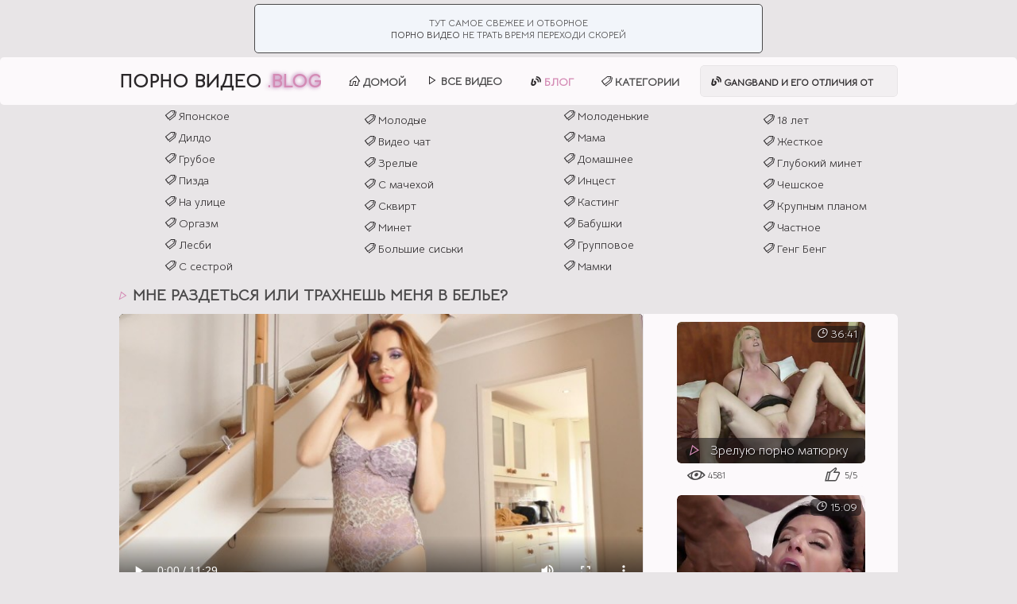

--- FILE ---
content_type: text/html; charset=UTF-8
request_url: https://www.porno-video.blog/video/mne-razdetsya-ili-trahnesh-menya/
body_size: 7272
content:
<!DOCTYPE html>
<html lang="ru">
    
    <head>
        <meta charset="UTF-8">
        <title>Мне раздеться или трахнешь меня в белье? на Порно Видео Блог</title>
        <meta name="description" content="Смотрите порно видео - Мне раздеться или трахнешь меня в белье? онлайн на Порно Видео Блог">
        <link href="/css/styles.css" type="text/css" rel="stylesheet">
        <link href="/css/import.css" type="text/css" rel="stylesheet">
        <meta name="apple-touch-fullscreen" content="YES">
        <meta name="viewport" content="width=device-width, initial-scale=1.0, user-scalable=yes"/>
        <link rel="apple-touch-icon" sizes="180x180" href="/fav/apple-touch-icon.png">
        <link rel="icon" type="image/png" sizes="32x32" href="/fav/favicon-32x32.png">
        <link rel="icon" type="image/png" sizes="16x16" href="/fav/favicon-16x16.png">
        <link rel="manifest" href="/fav/site.webmanifest">
        <link rel="mask-icon" href="/fav/safari-pinned-tab.svg" color="#5bbad5">
        <meta name="msapplication-TileColor" content="#da532c">
        <meta name="theme-color" content="#ffffff">
        <meta name="msapplication-TileColor" content="#da532c">
        <meta name="theme-color" content="#ffffff">
        <link rel="canonical" href="https://www.porno-video.blog/video/mne-razdetsya-ili-trahnesh-menya/" />
    </head>
    
    <body>
        
        <header>
            
   <div class="friend">
        <ul>
            <li>
                <p>Тут самое свежее и отборное<br> <a href="https://uaporn.net" target="_blank">порно видео </a>не трать время переходи скорей</p>
            </li>
        </ul>
    </div>            
            <div class="header-box">
                
                <div class="wrapper-box">
                    
                    <div class="header-menu-button" style="display: block;"><i class="la la-bars"></i></div>
                    <div class="header-menu-close" style="display: none;"><i class="la la-times"></i></div>
                
                    <a class="logo-text" href="/">Порно Видео<span> .Blog</span></a>
    
                    <div class="header-search-button"><i class="la la-blog"></i></div>
                    <div class="header-search-close"><i class="la la-times"></i></div>
                    
                    <nav>
                        
                        <div class="menu-box" style="display: none;">
                            
                            <ul>
                                <li><a href="/"><i class="la la-home"></i> Домой</a></li>
                                <li><a href="/All/"><i class="las la-play"></i> Все Видео</a></li>
                                <li><a href="/blog"><i class="la la-blog"></i> <span>Блог</span></a></li>
                                <li><a href="/categories"><i class="la la-tags"></i> Категории</a>
                                    <details class="menu-details">
                                        <summary class="menu-summary"></summary>
                                            <ul>
                                                
                                                    <li><a href="/japanese/"><i class="la la-tags"></i> Японское</a></li>
                                                
                                                    <li><a href="/toys/"><i class="la la-tags"></i> Дилдо</a></li>
                                                
                                                    <li><a href="/rough-sex/"><i class="la la-tags"></i> Грубое</a></li>
                                                
                                                    <li><a href="/pussy/"><i class="la la-tags"></i> Пизда</a></li>
                                                
                                                    <li><a href="/outdoor/"><i class="la la-tags"></i> На улице</a></li>
                                                
                                                    <li><a href="/orgasm/"><i class="la la-tags"></i> Оргазм</a></li>
                                                
                                                    <li><a href="/lesbian/"><i class="la la-tags"></i> Лесби</a></li>
                                                
                                                    <li><a href="/sister/"><i class="la la-tags"></i> C сестрой</a></li>
                                                
                                                    <li><a href="/teen/"><i class="la la-tags"></i> Молодые</a></li>
                                                
                                                    <li><a href="/webcam/"><i class="la la-tags"></i> Видео чат</a></li>
                                                
                                                    <li><a href="/mature/"><i class="la la-tags"></i> Зрелые</a></li>
                                                
                                                    <li><a href="/stepmom/"><i class="la la-tags"></i> С мачехой</a></li>
                                                
                                                    <li><a href="/squirt/"><i class="la la-tags"></i> Сквирт</a></li>
                                                
                                                    <li><a href="/blowjob/"><i class="la la-tags"></i> Минет</a></li>
                                                
                                                    <li><a href="/big-tits/"><i class="la la-tags"></i> Большие сиськи</a></li>
                                                
                                                    <li><a href="/young/"><i class="la la-tags"></i> Молоденькие</a></li>
                                                
                                                    <li><a href="/mom/"><i class="la la-tags"></i> Мама</a></li>
                                                
                                                    <li><a href="/homemade/"><i class="la la-tags"></i> Домашнее</a></li>
                                                
                                                    <li><a href="/family/"><i class="la la-tags"></i> Инцест</a></li>
                                                
                                                    <li><a href="/casting/"><i class="la la-tags"></i> Кастинг</a></li>
                                                
                                            </ul>    
                                    </details>
                                </li>
                            </ul>
                            
                        </div>
                    
                    </nav>    
                    
                    <div class="search-box">
                        
                        <form method="post">
                            <div class="search-box-text">
                                <a href="/blogs/otlichiya-geng-beng-ot-gruppovuhi/"><i class="la la-blog"></i> GangBand и его отличия от групповухи</a>
                            </div>
                        </form>
                        
                    </div>
                
                </div>
                
            </div>
            
        </header> 

         <section>
             
             <div class ="wrapper-box">    
                    <div class="title-box2">
                        
                        <ul>
                            
                            <li><a href="/japanese/"><i class="la la-tags"></i> Японское</a></li>
                            
                            <li><a href="/toys/"><i class="la la-tags"></i> Дилдо</a></li>
                            
                            <li><a href="/rough-sex/"><i class="la la-tags"></i> Грубое</a></li>
                            
                            <li><a href="/pussy/"><i class="la la-tags"></i> Пизда</a></li>
                            
                            <li><a href="/outdoor/"><i class="la la-tags"></i> На улице</a></li>
                            
                            <li><a href="/orgasm/"><i class="la la-tags"></i> Оргазм</a></li>
                            
                            <li><a href="/lesbian/"><i class="la la-tags"></i> Лесби</a></li>
                            
                            <li><a href="/sister/"><i class="la la-tags"></i> C сестрой</a></li>
                            
                            <li><a href="/teen/"><i class="la la-tags"></i> Молодые</a></li>
                            
                            <li><a href="/webcam/"><i class="la la-tags"></i> Видео чат</a></li>
                            
                            <li><a href="/mature/"><i class="la la-tags"></i> Зрелые</a></li>
                            
                            <li><a href="/stepmom/"><i class="la la-tags"></i> С мачехой</a></li>
                            
                            <li><a href="/squirt/"><i class="la la-tags"></i> Сквирт</a></li>
                            
                            <li><a href="/blowjob/"><i class="la la-tags"></i> Минет</a></li>
                            
                            <li><a href="/big-tits/"><i class="la la-tags"></i> Большие сиськи</a></li>
                            
                            <li><a href="/young/"><i class="la la-tags"></i> Молоденькие</a></li>
                            
                            <li><a href="/mom/"><i class="la la-tags"></i> Мама</a></li>
                            
                            <li><a href="/homemade/"><i class="la la-tags"></i> Домашнее</a></li>
                            
                            <li><a href="/family/"><i class="la la-tags"></i> Инцест</a></li>
                            
                            <li><a href="/casting/"><i class="la la-tags"></i> Кастинг</a></li>
                            
                            <li><a href="/granny/"><i class="la la-tags"></i> Бабушки</a></li>
                            
                            <li><a href="/group/"><i class="la la-tags"></i> Групповое</a></li>
                            
                            <li><a href="/milf/"><i class="la la-tags"></i> Мамки</a></li>
                            
                            <li><a href="/18-year/"><i class="la la-tags"></i> 18 лет</a></li>
                            
                            <li><a href="/hardcore/"><i class="la la-tags"></i> Жесткое</a></li>
                            
                            <li><a href="/deepthroat/"><i class="la la-tags"></i> Глубокий минет</a></li>
                            
                            <li><a href="/czech/"><i class="la la-tags"></i> Чешское</a></li>
                            
                            <li><a href="/close-up/"><i class="la la-tags"></i> Крупным планом</a></li>
                            
                            <li><a href="/amateur/"><i class="la la-tags"></i> Частное</a></li>
                            
                            <li><a href="/gangbang/"><i class="la la-tags"></i> Генг Бенг</a></li>
                            
                         </ul>
                        
                    </div> 
                </div>

             <div class="wrapper-box">    

                <h1><i class="la la-play"></i> Мне раздеться или трахнешь меня в белье?</h1>
                
                    <div class="vid-box">
                        
                        <div class="vid-box-inner">
                    
                            <div class="player-wrapper-box">
                                
                                <div class="player-box">
                                    
                                                                    
                                    <video id="video" style="width: 100%;" controls preload="metadata" poster='https://porn4free.net/imgs/ph5c2d139285ab0.jpg'><source src='https://porn4free.net/video/SAeJDhehRFPJqODltj4C5Q/1768768856/ph5c2d139285ab0.mp4' type='video/mp4'></video>
                                    
                                </div>
                                
                                <div class="player-meta-box">
                                    
                                    <ul class="vid-meta">
                                        <li><span><i class="la la-eye"></i> 10378</span></li>
                                        <li><span><i class="la la-clock"></i> 11:47</span></li>
                                    </ul>
                                    <ul class="vid-rating">
                                        <li><i class="la la-thumbs-up"></i> 7/5</li>
                                    </ul>
                                    
                                    <ul class="vid-links">
                                        <li><span><i class="la la-tags"></i> Категории:</span></li>
                                        
                                            <li><a href="/amateur/"> Частное</a></li>
                                        
                                            <li><a href="/big-tits/"> Большие сиськи</a></li>
                                        
                                            <li><a href="/mature/"> Зрелые</a></li>
                                        
                                            <li><a href="/milf/"> Мамки</a></li>
                                        
                                        <li><a href="/tube/perdos/"> Пердос</a></li>
                                    
                                        <li><span><i class="la la-female"></i> Модели:</span></li>
                                        
                                    </ul>
                    
                                </div>
                                
                                <div id='rating_div'>    
                                    <input class="auto-submit-star" type="radio" name="rating" value="1"  />
                                    <input class="auto-submit-star" type="radio" name="rating" value="2"  />
                                    <input class="auto-submit-star" type="radio" name="rating" value="3"  />
                                    <input class="auto-submit-star" type="radio" name="rating" value="4"  />
                                    <input class="auto-submit-star" type="radio" name="rating" value="5"  />
                                </div>
                                
                                <div class="vid-desc-box">
                                    <details open>
                                        <summary><span>Описание</span></summary> 
                                        <p>Рыжая девушка с нижнем белье боди устроила танец в гостиной у лестницы для своего друга. Танцуя, она мило улыбалась гладила себя и медленно избавлялась от прикрывающей её прелестную фигурку ткани. Обнажившись полностью, она буквально просила трахнуть её поскорее.</p>
                                    </details>        
                                        
                                </div>
                                                
                            </div>
                            
                            <div id="bc_teasers_block_9612" class="bigClickTeasersBlock"></div>

                                
                            <div class="player-bhor-box">
                                    
                                <!--<div class="player-bhor">
                                    <div class="th-vid">
                                        
                                    </div>
                                </div>-->
                                
                                <div class="sideVideo">
                                
                                    <div class="th-inn">
                                        <div class="th-inn-ins">
                                            <a href="/video/matyurku-snoshaet-negr-v-razdolbannye/" target="_self">
                                                <div class="th-inn-prev">
                                                    <img class="lazy" data-original="/pvb/thumbs/14/291-black.jpg" src="/js/lazy.jpg" title="Зрелую порно матюрку сношает негр в раздолбанные дырки" alt="Зрелую порно матюрку сношает негр в раздолбанные дырки">
                                                    <div class="th-inn-title"><p><i class="la la-play"></i> Зрелую порно матюрку сношает негр в раздолбанные дырки</p></div>
                                                </div>
                                            </a>
                                            <ul>
                                                <li><i class="la la-eye"></i> 4581</li>
                                                <li><i class="la la-thumbs-up"></i> 5/5</li>
                                            </ul>
                                            <span class="th-inn-dur"><i class="la la-clock"></i> 36:41</span>
                                        </div>
                                    </div>
                                
                                </div>
                                
                                <div class="sideVideo">
                                
                                    <div class="th-inn">
                                        <div class="th-inn-ins">
                                            <a href="/video/negr-konchil-v-rot-beloy-milf/" target="_self">
                                                <div class="th-inn-prev">
                                                    <img class="lazy" data-original="/pvb/thumbs/14/487--moms.jpg" src="/js/lazy.jpg" title="Негр кончил в рот белой милф после жесткой ебли во все дырки" alt="Негр кончил в рот белой милф после жесткой ебли во все дырки">
                                                    <div class="th-inn-title"><p><i class="la la-play"></i> Негр кончил в рот белой милф после жесткой ебли во все дырки</p></div>
                                                </div>
                                            </a>
                                            <ul>
                                                <li><i class="la la-eye"></i> 10230</li>
                                                <li><i class="la la-thumbs-up"></i> 0/5</li>
                                            </ul>
                                            <span class="th-inn-dur"><i class="la la-clock"></i> 15:09</span>
                                        </div>
                                    </div>
                                
                                </div>
                                
                                <div class="sideVideo">
                                
                                    <div class="th-inn">
                                        <div class="th-inn-ins">
                                            <a href="/video/zrelaya-shlyuha-soblaznila-molodogo/" target="_self">
                                                <div class="th-inn-prev">
                                                    <img class="lazy" data-original="/pvb/thumbs/14/335-over.jpg" src="/js/lazy.jpg" title="Зрелая шлюха соблазнила молодого парня и заставила лизать ей пизду" alt="Зрелая шлюха соблазнила молодого парня и заставила лизать ей пизду">
                                                    <div class="th-inn-title"><p><i class="la la-play"></i> Зрелая шлюха соблазнила молодого парня и заставила лизать ей пизду</p></div>
                                                </div>
                                            </a>
                                            <ul>
                                                <li><i class="la la-eye"></i> 7755</li>
                                                <li><i class="la la-thumbs-up"></i> 4/5</li>
                                            </ul>
                                            <span class="th-inn-dur"><i class="la la-clock"></i> 27:23</span>
                                        </div>
                                    </div>
                                
                                </div>
                                    
                            </div>
                                    
                        </div>
                            
                    </div>

            </div>        

        </section>
            
        <section>
            <div class="wrapper-box">  
            
                <h2>Также смотрят</h2>
                
                <div class="th-ins-box">
                    
                    
                        
                        <div class="th-inn">
                            <div class="th-inn-ins">
                                <a href="/video/super-seksualnaya-brendi-lav/" target="_self">
                                    <div class="th-inn-prev">
                                        <img class="lazy" data-original="/pvb/thumbs/13/226--in.jpg" src="/js/lazy.jpg" title="Супер сексуальная зрелая Брэнди Лав снова в деле" alt="Супер сексуальная зрелая Брэнди Лав снова в деле">
                                        <div class="th-inn-title"><p><i class="la la-play"></i> Супер сексуальная зрелая Брэнди Лав снова в деле</p></div>
                                    </div>
                                </a>
                                <ul>
                                    <li><i class="la la-eye"></i> 13972</li>
                                    <li><i class="la la-thumbs-up"></i> 5/5</li>
                                </ul>
                                <span class="th-inn-dur"><i class="la la-clock"></i> 28:15</span>
                            </div>
                        </div>
                        
                    
                        
                        <div class="th-inn">
                            <div class="th-inn-ins">
                                <a href="/video/mzhm-so-zreloy-milfoy/" target="_self">
                                    <div class="th-inn-prev">
                                        <img class="lazy" data-original="/pvb/thumbs/10/562-double.jpg" src="/js/lazy.jpg" title="МЖМ со зрелой милфой" alt="МЖМ со зрелой милфой">
                                        <div class="th-inn-title"><p><i class="la la-play"></i> МЖМ со зрелой милфой</p></div>
                                    </div>
                                </a>
                                <ul>
                                    <li><i class="la la-eye"></i> 35065</li>
                                    <li><i class="la la-thumbs-up"></i> 0/5</li>
                                </ul>
                                <span class="th-inn-dur"><i class="la la-clock"></i> 41:27</span>
                            </div>
                        </div>
                        
                    
                        
                        <div class="th-inn">
                            <div class="th-inn-ins">
                                <a href="/video/mama-luchshego-drugo-proglotila/" target="_self">
                                    <div class="th-inn-prev">
                                        <img class="lazy" data-original="/pvb/thumbs/12/027-pele-fucks-friends.jpg" src="/js/lazy.jpg" title="Мама лучшего друго проглотила мой член как в порно" alt="Мама лучшего друго проглотила мой член как в порно">
                                        <div class="th-inn-title"><p><i class="la la-play"></i> Мама лучшего друго проглотила мой член как в порно</p></div>
                                    </div>
                                </a>
                                <ul>
                                    <li><i class="la la-eye"></i> 31213</li>
                                    <li><i class="la la-thumbs-up"></i> 3/5</li>
                                </ul>
                                <span class="th-inn-dur"><i class="la la-clock"></i> 49:06</span>
                            </div>
                        </div>
                        
                    
                        
                        <div class="th-inn">
                            <div class="th-inn-ins">
                                <a href="/video/vstrecha-so-staroy-podrugoy-zakonchilas/" target="_self">
                                    <div class="th-inn-prev">
                                        <img class="lazy" data-original="/pvb/thumbs/12/264-addams-room-video.jpg" src="/js/lazy.jpg" title="Встреча со старой подругой закончилась анальным проникновением" alt="Встреча со старой подругой закончилась анальным проникновением">
                                        <div class="th-inn-title"><p><i class="la la-play"></i> Встреча со старой подругой закончилась анальным проникновением</p></div>
                                    </div>
                                </a>
                                <ul>
                                    <li><i class="la la-eye"></i> 28729</li>
                                    <li><i class="la la-thumbs-up"></i> 5/5</li>
                                </ul>
                                <span class="th-inn-dur"><i class="la la-clock"></i> 1:9:00</span>
                            </div>
                        </div>
                        
                    
                        
                        <div class="th-inn">
                            <div class="th-inn-ins">
                                <a href="/video/mamka-skvirtit-ot-tverdogo-chlena/" target="_self">
                                    <div class="th-inn-prev">
                                        <img class="lazy" data-original="/pvb/thumbs/12/162-banks-fucked.jpg" src="/js/lazy.jpg" title="Мамка ловит оргазм и  сквиртит от твердого члена сынка" alt="Мамка ловит оргазм и  сквиртит от твердого члена сынка">
                                        <div class="th-inn-title"><p><i class="la la-play"></i> Мамка ловит оргазм и  сквиртит от твердого члена сынка</p></div>
                                    </div>
                                </a>
                                <ul>
                                    <li><i class="la la-eye"></i> 19954</li>
                                    <li><i class="la la-thumbs-up"></i> 0/5</li>
                                </ul>
                                <span class="th-inn-dur"><i class="la la-clock"></i> 30:07</span>
                            </div>
                        </div>
                        
                    
                        
                        <div class="th-inn">
                            <div class="th-inn-ins">
                                <a href="/video/trahaet-machehu-v-zadnicu-na/" target="_self">
                                    <div class="th-inn-prev">
                                        <img class="lazy" data-original="/pvb/thumbs/12/288-with-cock-her.jpg" src="/js/lazy.jpg" title="Трахает мачеху в задницу на глазах у ее дочери" alt="Трахает мачеху в задницу на глазах у ее дочери">
                                        <div class="th-inn-title"><p><i class="la la-play"></i> Трахает мачеху в задницу на глазах у ее дочери</p></div>
                                    </div>
                                </a>
                                <ul>
                                    <li><i class="la la-eye"></i> 27205</li>
                                    <li><i class="la la-thumbs-up"></i> 5/5</li>
                                </ul>
                                <span class="th-inn-dur"><i class="la la-clock"></i> 28:51</span>
                            </div>
                        </div>
                        
                    
                        
                        <div class="th-inn">
                            <div class="th-inn-ins">
                                <a href="/video/takogo-bolshogo-v-ee-popke-esche/" target="_self">
                                    <div class="th-inn-prev">
                                        <img class="lazy" data-original="/pvb/thumbs/12/437-hammered.jpg" src="/js/lazy.jpg" title="Такого большого в ее попке еще не было" alt="Такого большого в ее попке еще не было">
                                        <div class="th-inn-title"><p><i class="la la-play"></i> Такого большого в ее попке еще не было</p></div>
                                    </div>
                                </a>
                                <ul>
                                    <li><i class="la la-eye"></i> 17158</li>
                                    <li><i class="la la-thumbs-up"></i> 3/5</li>
                                </ul>
                                <span class="th-inn-dur"><i class="la la-clock"></i> 33:13</span>
                            </div>
                        </div>
                        
                    
                        
                        <div class="th-inn">
                            <div class="th-inn-ins">
                                <a href="/video/liza-enn-vsegda-poluchaet-to/" target="_self">
                                    <div class="th-inn-prev">
                                        <img class="lazy" data-original="/pvb/thumbs/13/361-ann-always-wants.jpg" src="/js/lazy.jpg" title="Лиза Энн всегда получает то, что хочет" alt="Лиза Энн всегда получает то, что хочет">
                                        <div class="th-inn-title"><p><i class="la la-play"></i> Лиза Энн всегда получает то, что хочет</p></div>
                                    </div>
                                </a>
                                <ul>
                                    <li><i class="la la-eye"></i> 5592</li>
                                    <li><i class="la la-thumbs-up"></i> 2/5</li>
                                </ul>
                                <span class="th-inn-dur"><i class="la la-clock"></i> 28:52</span>
                            </div>
                        </div>
                        
                    
                        
                        <div class="th-inn">
                            <div class="th-inn-ins">
                                <a href="/video/brendi-lav-verhom-na-chlene-luchshego/" target="_self">
                                    <div class="th-inn-prev">
                                        <img class="lazy" data-original="/pvb/thumbs/13/664-america-milf.jpg" src="/js/lazy.jpg" title="Брэнди Лав верхом на члене лучшего друга" alt="Брэнди Лав верхом на члене лучшего друга">
                                        <div class="th-inn-title"><p><i class="la la-play"></i> Брэнди Лав верхом на члене лучшего друга</p></div>
                                    </div>
                                </a>
                                <ul>
                                    <li><i class="la la-eye"></i> 16244</li>
                                    <li><i class="la la-thumbs-up"></i> 0/5</li>
                                </ul>
                                <span class="th-inn-dur"><i class="la la-clock"></i> 34:52</span>
                            </div>
                        </div>
                        
                    
                        
                        <div class="th-inn">
                            <div class="th-inn-ins">
                                <a href="/video/seksvayf-skvirtit-pervyy-raz/" target="_self">
                                    <div class="th-inn-prev">
                                        <img class="lazy" data-original="/pvb/thumbs/12/789-hotwife-gets-and.jpg" src="/js/lazy.jpg" title="Сексвайф оргазм и сквирт первый раз" alt="Сексвайф оргазм и сквирт первый раз">
                                        <div class="th-inn-title"><p><i class="la la-play"></i> Сексвайф оргазм и сквирт первый раз</p></div>
                                    </div>
                                </a>
                                <ul>
                                    <li><i class="la la-eye"></i> 9278</li>
                                    <li><i class="la la-thumbs-up"></i> 4/5</li>
                                </ul>
                                <span class="th-inn-dur"><i class="la la-clock"></i> 37:02</span>
                            </div>
                        </div>
                        
                    
                        
                        <div class="th-inn">
                            <div class="th-inn-ins">
                                <a href="/video/pomog-spravitsya-s-seksualnym/" target="_self">
                                    <div class="th-inn-prev">
                                        <img class="lazy" data-original="/pvb/thumbs/13/754-sarah-in-lingerie.jpg" src="/js/lazy.jpg" title="Помог справиться с сексуальным возбуждением шикарной блонде" alt="Помог справиться с сексуальным возбуждением шикарной блонде">
                                        <div class="th-inn-title"><p><i class="la la-play"></i> Помог справиться с сексуальным возбуждением шикарной блонде</p></div>
                                    </div>
                                </a>
                                <ul>
                                    <li><i class="la la-eye"></i> 6912</li>
                                    <li><i class="la la-thumbs-up"></i> 0/5</li>
                                </ul>
                                <span class="th-inn-dur"><i class="la la-clock"></i> 39:04</span>
                            </div>
                        </div>
                        
                    
                        
                        <div class="th-inn">
                            <div class="th-inn-ins">
                                <a href="/video/zrelaya-milf-skvitrit-sebe-v/" target="_self">
                                    <div class="th-inn-prev">
                                        <img class="lazy" data-original="/pvb/thumbs/12/944-ashley-adams-blowjob.jpg" src="/js/lazy.jpg" title="Зрелая милф сквитрит себе в рот" alt="Зрелая милф сквитрит себе в рот">
                                        <div class="th-inn-title"><p><i class="la la-play"></i> Зрелая милф сквитрит себе в рот</p></div>
                                    </div>
                                </a>
                                <ul>
                                    <li><i class="la la-eye"></i> 8850</li>
                                    <li><i class="la la-thumbs-up"></i> 4/5</li>
                                </ul>
                                <span class="th-inn-dur"><i class="la la-clock"></i> 32:04</span>
                            </div>
                        </div>
                        
                    
                        
                        <div class="th-inn">
                            <div class="th-inn-ins">
                                <a href="/video/elitnaya-shlyuha-ispolnyaet-zhelaniya/" target="_self">
                                    <div class="th-inn-prev">
                                        <img class="lazy" data-original="/pvb/thumbs/13/571-cock.jpg" src="/js/lazy.jpg" title="Элитная шлюха исполняет желания заказчика" alt="Элитная шлюха исполняет желания заказчика">
                                        <div class="th-inn-title"><p><i class="la la-play"></i> Элитная шлюха исполняет желания заказчика</p></div>
                                    </div>
                                </a>
                                <ul>
                                    <li><i class="la la-eye"></i> 2608</li>
                                    <li><i class="la la-thumbs-up"></i> 0/5</li>
                                </ul>
                                <span class="th-inn-dur"><i class="la la-clock"></i> 21:26</span>
                            </div>
                        </div>
                        
                    
                        
                        <div class="th-inn">
                            <div class="th-inn-ins">
                                <a href="/video/analnaya-penetraciya-v-zreluyu/" target="_self">
                                    <div class="th-inn-prev">
                                        <img class="lazy" data-original="/pvb/thumbs/12/522-lisa-ann.jpg" src="/js/lazy.jpg" title="Анальная порно пенетрация в зрелую сексвайф" alt="Анальная порно пенетрация в зрелую сексвайф">
                                        <div class="th-inn-title"><p><i class="la la-play"></i> Анальная порно пенетрация в зрелую сексвайф</p></div>
                                    </div>
                                </a>
                                <ul>
                                    <li><i class="la la-eye"></i> 8790</li>
                                    <li><i class="la la-thumbs-up"></i> 4/5</li>
                                </ul>
                                <span class="th-inn-dur"><i class="la la-clock"></i> 56:59</span>
                            </div>
                        </div>
                        
                    
                        
                        <div class="th-inn">
                            <div class="th-inn-ins">
                                <a href="/video/macheha-pomogla-uspokoit-erekciyu/" target="_self">
                                    <div class="th-inn-prev">
                                        <img class="lazy" data-original="/pvb/thumbs/13/613-helps-with-my.jpg" src="/js/lazy.jpg" title="Мачеха помогла успокоить эрекцию" alt="Мачеха помогла успокоить эрекцию">
                                        <div class="th-inn-title"><p><i class="la la-play"></i> Мачеха помогла успокоить эрекцию</p></div>
                                    </div>
                                </a>
                                <ul>
                                    <li><i class="la la-eye"></i> 6250</li>
                                    <li><i class="la la-thumbs-up"></i> 1/5</li>
                                </ul>
                                <span class="th-inn-dur"><i class="la la-clock"></i> 20:52</span>
                            </div>
                        </div>
                        
                        
                    
                </div>
            </div>  
            
             <div class="advTsn">
                
        
            
            </div>

            <div class="wrapper-box">

                <h2>Категории Порно</h2>
                    
                    <div class="list-box">
                        
                        <ul>
                            
                            
                                    
                                <li>
                                    <a href="/18-year/">
                                    <span><i class="la la-tag"></i> 18 лет</span> 
                                    <span class="list-total">61</span></a>
                                </li>
                                
                            
                                    
                                <li>
                                    <a href="/amateur/">
                                    <span><i class="la la-tag"></i> Частное</span> 
                                    <span class="list-total">152</span></a>
                                </li>
                                
                            
                                    
                                <li>
                                    <a href="/anal/">
                                    <span><i class="la la-tag"></i> Анал</span> 
                                    <span class="list-total">222</span></a>
                                </li>
                                
                            
                                    
                                <li>
                                    <a href="/ass/">
                                    <span><i class="la la-tag"></i> Попки</span> 
                                    <span class="list-total">37</span></a>
                                </li>
                                
                            
                                    
                                <li>
                                    <a href="/big-dick/">
                                    <span><i class="la la-tag"></i> Большой член</span> 
                                    <span class="list-total">29</span></a>
                                </li>
                                
                            
                                    
                                <li>
                                    <a href="/big-tits/">
                                    <span><i class="la la-tag"></i> Большие сиськи</span> 
                                    <span class="list-total">1416</span></a>
                                </li>
                                
                            
                                    
                                <li>
                                    <a href="/blowjob/">
                                    <span><i class="la la-tag"></i> Минет</span> 
                                    <span class="list-total">726</span></a>
                                </li>
                                
                            
                                    
                                <li>
                                    <a href="/casting/">
                                    <span><i class="la la-tag"></i> Кастинг</span> 
                                    <span class="list-total">52</span></a>
                                </li>
                                
                            
                                    
                                <li>
                                    <a href="/close-up/">
                                    <span><i class="la la-tag"></i> Крупным планом</span> 
                                    <span class="list-total">26</span></a>
                                </li>
                                
                            
                                    
                                <li>
                                    <a href="/compilation/">
                                    <span><i class="la la-tag"></i> Подборки</span> 
                                    <span class="list-total">33</span></a>
                                </li>
                                
                            
                            
                            
                                    
                                <li>
                                    <a href="/tube/dojki/">
                                    <span><i class="la la-tag"></i> Дойки</span> 
                                    <span class="list-total">171</span></a>
                                </li>
                                
                            
                                    
                                <li>
                                    <a href="/tube/ebalka/">
                                    <span><i class="la la-tag"></i> Ебалка</span> 
                                    <span class="list-total">145</span></a>
                                </li>
                                
                            
                                    
                                <li>
                                    <a href="/tube/megaporno/">
                                    <span><i class="la la-tag"></i> Мега Порно</span> 
                                    <span class="list-total">118</span></a>
                                </li>
                                
                            
                                    
                                <li>
                                    <a href="/tube/perdos/">
                                    <span><i class="la la-tag"></i> Пердос</span> 
                                    <span class="list-total">255</span></a>
                                </li>
                                
                            
                                    
                                <li>
                                    <a href="/tube/porevo/">
                                    <span><i class="la la-tag"></i> Порево</span> 
                                    <span class="list-total">117</span></a>
                                </li>
                                
                            
                                    
                                <li>
                                    <a href="/tube/pornhub/">
                                    <span><i class="la la-tag"></i> ПорнХаб</span> 
                                    <span class="list-total">117</span></a>
                                </li>
                                
                            
                                    
                                <li>
                                    <a href="/tube/porno365/">
                                    <span><i class="la la-tag"></i> Порно 365</span> 
                                    <span class="list-total">113</span></a>
                                </li>
                                
                            
                                    
                                <li>
                                    <a href="/tube/pornuha/">
                                    <span><i class="la la-tag"></i> Порнуха</span> 
                                    <span class="list-total">80</span></a>
                                </li>
                                
                            
                                    
                                <li>
                                    <a href="/tube/prostoporno/">
                                    <span><i class="la la-tag"></i> Просто Порно</span> 
                                    <span class="list-total">113</span></a>
                                </li>
                                
                            
                                    
                                <li>
                                    <a href="/tube/redtube/">
                                    <span><i class="la la-tag"></i> РедТуб</span> 
                                    <span class="list-total">115</span></a>
                                </li>
                                
                            
                            
                        </ul>    
                    
                    </div>
                    
                    <div class="all-cats">
                        <a href="/categories" title="Все категории"><span>Все категории</span></a>
                    </div>
                
                
                </div> 

            </section>
            
            
<div class="th-ins-box">

    <div class="th-inn">
        <div class="th-inn-ins th-inn-ins-2">
            <a href="/friend/vseporno.tv" target="_blank">
                <div class="th-inn-prev">
                    <img src="/pvb/top/tt/vseporno.tv.jpg" alt="VsePorno.TV">
                    <div class="th-inn-title"><p><i class="la la-play"></i> VsePorno.TV</p></div>
                </div>
            </a>
        </div>
    </div>

    <div class="th-inn">
        <div class="th-inn-ins th-inn-ins-2">
            <a href="/friend/orgazmtv.net" target="_blank">
                <div class="th-inn-prev">
                    <img src="/pvb/top/tt/orgazmtv.net.jpg" alt="Оргазм ТВ">
                    <div class="th-inn-title"><p><i class="la la-play"></i> Оргазм ТВ</p></div>
                </div>
            </a>
        </div>
    </div>

    <div class="th-inn">
        <div class="th-inn-ins th-inn-ins-2">
            <a href="/friend/pornotub.mobi" target="_blank">
                <div class="th-inn-prev">
                    <img src="/pvb/top/tt/pornotub.mobi.jpg" alt="ПорноТуб">
                    <div class="th-inn-title"><p><i class="la la-play"></i> ПорноТуб</p></div>
                </div>
            </a>
        </div>
    </div>

    <div class="th-inn">
        <div class="th-inn-ins th-inn-ins-2">
            <a href="/friend/pornovsem.tv" target="_blank">
                <div class="th-inn-prev">
                    <img src="/pvb/top/tt/pornovsem.tv.jpg" alt="Порно Фильмы">
                    <div class="th-inn-title"><p><i class="la la-play"></i> Порно Фильмы</p></div>
                </div>
            </a>
        </div>
    </div>

    <div class="th-inn">
        <div class="th-inn-ins th-inn-ins-2">
            <a href="/friend/russkoeporno.mobi" target="_blank">
                <div class="th-inn-prev">
                    <img src="/pvb/top/tt/russkoeporno.mobi.jpg" alt="Русское Порно">
                    <div class="th-inn-title"><p><i class="la la-play"></i> Русское Порно</p></div>
                </div>
            </a>
        </div>
    </div>

</div>          

        <footer>

            <div class="footer-box">
                
                <div class="wrapper-box">
                    
                    <p>2020 ©  <span class="footer-logo">Порно Видео<span> .Blog</span></span></p>
                    <p>Только для лиц достигших 18 лет. Посещая этот портал, вы подтверждаете свое совершеннолетие.</p>
                    <p><a href="http://www.rtalabel.org/index.php?content=parents" target="_blank" rel="nofollow">RTA</a></p>

                    <ul>
                        <li><a href="/" rel="nofollow" title="Домой" target="_blank">Домой</a></li>
                        <li><a href="/categories" rel="nofollow" title="Категории" target="_blank">Категории</a></li>
                        <li><a href="/blog" rel="nofollow" title="Блог" target="_blank">Блог</a></li>
                    </ul>

                </div>

            </div>
        
        </footer> 
  
        <script src="/pvb/includes/js/jquery.js" type="text/javascript"></script>
        <script type="text/javascript" src="/js/functions.js"></script>
        <link href="https://use.fontawesome.com/releases/v5.0.13/css/all.css" rel="stylesheet">
        <link href="https://fonts.googleapis.com/css?family=Bellota+Text&display=swap" rel="stylesheet">
        
		<div class="up-button" title="Go Top"><i class="la la-angle-up"></i></div>
		<script type="text/javascript">
    		$(function() {
    		$(window).scroll(function() {
    		if($(this).scrollTop() != 0) {
    		$('.up-button').fadeIn();
    		} else {
    		$('.up-button').fadeOut();
    		}
    		});
    		$('.up-button').click(function() {
    		$('body,html').animate({scrollTop:0},800);
    		});
    		});
		</script>
		
		<script src="/pvb/includes/js/jquery.rating.pack.js" type="text/javascript" language="javascript"></script>
        <script>
            $(function(){
            	$('.auto-submit-star').rating({
            		callback: function(value, link){
            			$('#rating_div').html('Posting...');
            
            			$.get('',
            				{
            				'action': 'rating',
            				'rating': value
            				},
              			function(data) {
                    	    $('#rating_div').html('Спасибо!');
            	  			}
            			);
            	}
            	});
            });
        </script>
		
		<script>
           $(function() {
           $("img.lazy").lazyload({
           effect : "fadeIn"
           });
           });
        </script>
        <script src="/js/jquery.lazyload.min.js"></script>
        
        <!--LiveInternet counter--><script type="text/javascript">
            document.write('<a href="//www.liveinternet.ru/click" '+
            'target="_blank"><img src="//counter.yadro.ru/hit?t44.6;r'+
            escape(document.referrer)+((typeof(screen)=='undefined')?'':
            ';s'+screen.width+'*'+screen.height+'*'+(screen.colorDepth?
            screen.colorDepth:screen.pixelDepth))+';u'+escape(document.URL)+
            ';h'+escape(document.title.substring(0,150))+';'+Math.random()+
            '" alt="" title="LiveInternet" '+
            'border="0" width="31" height="31"><\/a>')
        </script><!--/LiveInternet-->
        
        <div id="bc_teasers_block_5267" class="bigClickTeasersBlock"></div>
        <script type="text/javascript">if(typeof bc_blocks=="undefined"&&window.bc_blocks===undefined){var bc_blocks=document.getElementsByClassName("bigClickTeasersBlock");if(bc_blocks.length){var bc_blocks_ids=[];for(var i=0;i<bc_blocks.length;i++){var bc_el_id_str=bc_blocks[i].id;var bc_el_id=parseInt(bc_el_id_str.substring(bc_el_id_str.lastIndexOf("_")+1));if(bc_el_id>0){bc_blocks_ids.push(bc_el_id)}}if(bc_blocks_ids.length&&bc_blocks_ids.length<5){var bc_scr=document.createElement("script");bc_scr.src="https://2022welcome.com/lhzbsrfkjf/js/"+bc_blocks_ids.join("/")+"?r="+encodeURIComponent(document.referrer)+"&"+Math.round(Math.random()*99999);bc_scr.setAttribute("async","");document.body.appendChild(bc_scr)}}}</script>
        

    </body>
</html>

--- FILE ---
content_type: text/css
request_url: https://www.porno-video.blog/css/styles.css
body_size: 5164
content:
body, .list-box a:hover span.list-total
{ background-color: rgb(232,229,231); }

.search-box-text, .menu-box a:hover, .player-bhor-box, .vid-desc-box, .vid-desc-box2
{ border-color: rgb(232,229,231); }

body, .menu-box a, .search-box input::placeholder, .search-box button, .filt-box a, .th-inn li, .list-box span.list-total, .list-box-2 a, .player-meta-box ul.vid-rating li a, .player-meta-box ul.vid-rating li a i, .footer-box a
{color: rgb(73, 72, 73);}

.header-box, .menu-box, .title-box, .th-inn ul, .bhor-box, .bhor, .pages-box, .list-box, .player-wrapper-box, .player-bhor-box, .footer-box
{ background-color: rgb(252,249,251); }

.th-inn-title, .th-inn-dur, .th-inn-tot, .close, .bot-close
{ background-color: rgba(22,19,21,0.6); color: rgb(242,239,241); }

.th-inn a:hover .th-inn-title, .th-inn-ins-2:hover .th-inn-tot, .close:hover, .bot-close:hover
{ background-color: rgba(12,9,11,0.8); }

img, .list-box span.list-total, .player-bhor, .search-box-text, .menu-box a:hover, .menu-box a.active, .menu-box li.active a, .pages-box a:hover, .pages-box a.active, .pages-box li.active a
{ background-color: rgb(242,239,241); }

a:hover, a.logo-text span, h1 i, .menu-box a:hover i, .menu-box a.active i, .menu-box li.active a i, .filt-button:hover i, .filt-button.active i, .filt-box a:hover i, .filt-box a.active i, .filt-box li.active a i, .th-inn-title i, .th-inn a:hover .th-inn-title, .pages-box a.active, .pages-box li.active a, .pages-box ul.page-next a i, .pages-box ul.page-prev a i, .list-box a i, .player-meta-box li a i, .footer-logo span
{ color: rgb(212,139,181); }

.menu-box a.active, .menu-box li.active a
{ border-color: rgb(212,139,181); }

.menu-box ul a span { color: rgb(212,139,181);}

.up-button
{ background-color: rgb(212,139,181); color: rgb(255,255,255); }

a, a.logo-text, .search-box input, .search-box button:hover, .menu-box a:hover, .menu-box a.active, .menu-box li.active a, .menu-box a i, .filt-button:hover, .filt-button.active, .filt-box a:hover, .filt-box a.active, .filt-box li.active a, .th-inn-ins:hover li, .list-box a:hover span.list-total, .list-box-2 a i, .list-box-2 a:hover, .player-meta-box ul.vid-rating li a:hover i, .footer-logo, .footer-box a:hover
{ color: rgb(42,39,41); }
a.logo-text span {  text-shadow: #93308bba -1px 0px 5px;}

body,html,div,p,a,ul,li,input,button,form,textarea,span,img,h1,h2,h3 {margin: 0;padding: 0;border-radius: 5px;}

div, ul, li, a, span { overflow: hidden; }

i { text-rendering: optimizeLegibility !important; }

body {font-family: Arial, sans-serif;text-transform: uppercase;}

li { list-style-type: none; }

img { display: block; }

.poster img {width: 100%;margin: 7% 0 5% 0%;}
.poster2 {width: 100%;margin: 5% 0 5% 0%;}
.descr {font-size: 24px;line-height: 1.4; margin: 0px 18% 0px 18%; text-transform: initial; text-align: justify; letter-spacing: 1px; }
.text-color {color: black; text-transform: uppercase;}
.vid-links2 { float: right; }
p.descr b { color: rgb(212,139,181); }
summary {cursor: pointer;outline: 0;}
summary span { background-color:#fcf9fb; }
details p { text-transform:none; margin: 5px 0 0 0; text-align: justify; }
summary .las { font-weight: 900; font-size: 20px; line-height: inherit; float: left;}
.las, .la { font-size:16px;}
.comment { margin: 10px;}

a {text-decoration: none;}
.descr a { text-decoration: underline;}
a.back {float: right; margin-top: 1em;}
h1 {font-size: 16px;line-height: 22px;margin: 10px 5px 0 5px;}
h2 {margin: 20px 5px 0 5px;font-size: 18px;line-height: 22px;}
h1 i {margin-left: -5px;}

.header-box { overflow: visible; min-height: 50px; }
.header-box .wrapper-box { overflow: visible; position: relative; }

a.logo-text {font-size: 24px;float: left;margin: 10px 5px 0 5px;height: 30px;line-height: 30px;font-weight: bold;}

.header-menu-button, .header-search-button, .header-menu-close, .header-search-close { cursor: pointer; width: 30px; height: 30px; line-height: 29px; margin: 10px 5px 0 5px; font-size: 22px; }
.header-menu-button i, .header-search-button i, .header-menu-close i, .header-search-close i { display: block; height: inherit; line-height: inherit; }
.header-menu-button, .header-menu-close { float: left; }
.header-search-button, .header-search-close { float: right; text-align: right; }
.header-menu-close, .header-search-close { display: none; }

.menu-search-box { margin-top: 1px; }

.menu-box { box-shadow: 5px 5px 15px -5px rgba(0,0,0,0.7); border-radius: 0 0 5px 0; display: none; position: absolute; top: 51px; left: 0; z-index: 10000; min-width: 220px; }
.menu-box li {margin-top: 1px;}
.menu-box li:first-child { margin-top: 0; }
.menu-box a {display: block;font-size: 12px;height: 28px;line-height: 28px;padding: 0 10px;font-weight: bold;}
.menu-box a:focus { color:#d64699;}

.search-box { display: none; position: absolute; top: 5px; right: 40px; left: 5px; }
.search-box form { position: relative; overflow: hidden; }
.search-box-text { border-width: 1px;border-style: solid;border-radius: 5px;height: 38px;line-height: 38px;padding: 0 10px 0 10px; font-size: 12px; font-weight: bold; float: right; }
.search-box input { background: none; border: 0 none; width: 100%; outline: 0 none; font-size: 16px; text-transform: uppercase; height: inherit; line-height: normal; }
.search-box button { position: absolute; top: 5px; right: 5px; border: 0 none; background: none; font-size: 22px; cursor: pointer; outline: 0 none; width: 30px; height: 30px; line-height: 30px; }
.search-box button i { display: block; height: inherit; line-height: inherit; text-align: center; }

.wrapper-box {width: 99%;margin: 0 auto;max-width: 990px;}

.title-box { margin-top: 1px; clear: both; padding-bottom: 10px; }

.title-ins-box h1 {float: left;line-height: 26px;}

.filt-button { float: right; margin: 10px 5px 0 5px; height: 28px; line-height: 28px; width: 28px; cursor: pointer; }
.filt-button i { float: left; margin-right: 5px; display: block; height: inherit; line-height: inherit; font-size: 22px; }
.filt-button span { font-size: 16px; display: none; }
.filt-button span i { margin: 0; float: none; font-size: inherit; display: inline; color: inherit !important; }

.filt-box { display: none; }
.filt-box ul { font-size: 0; padding-top: 8px; text-align: center; }
.filt-box li { display: inline-block; vertical-align: top; margin: 2px 10px 0 10px; }
.filt-box a { display: block; height: 28px; line-height: 28px; font-size: 16px; }

.th-inn {float: left;width: 50%;position: relative;}
.th-inn-ins { margin: 10px 5px 0 5px; border-radius: 5px 5px 0 0; }
.th-inn a { display: block; }
.th-inn a:focus { opacity: 0.5;}
.th-inn-prev {position: relative;width: 100%;padding-bottom: 75%;}
.th-inn-prev img {position: absolute;width: 100%;height: 100%;top: 0;left: 0;}
.th-inn-dur, .th-inn-tot {text-shadow: 1px 1px 0 rgba(0,0,0,0.5);border-radius: 5px;position: absolute;right: 10px;height: 22px;line-height: 18px;font-size: 12px;padding: 0 4px;z-index: 500;}
.th-inn-dur {top: 15px;}
.th-inn-tot { bottom: 35px; }
.th-inn-title { text-shadow: 1px 1px 0 rgba(0,0,0,0.5); position: absolute; bottom: 0; left: 0; width: 100%; padding: 2px 0; }
.th-inn-title p {max-height: 30px;line-height: 15px;font-size: 16px;padding: 0px 10px;overflow: hidden;text-transform: initial;}
.th-inn-title p i { display: block; float: left; font-size: 18px; margin-right: 2px; height: inherit; line-height: inherit; }
.th-inn ul {border-radius: 0 0 5px 5px;height: 26px;line-height: 26px;font-size: 12px;padding: 0 9px;}
.th-inn li { padding: 0 1px; }
.th-inn li i { display: block; float: left; font-size: 22px; margin-right: 5px; height: inherit; line-height: inherit; }
.th-inn li:first-child { float: left; }
.th-inn li:last-child { float: right; }

.th-inn-ins-2 { border-radius: 5px; }
.th-inn-ins-2 .th-inn-title { padding: 5px 0; }
.th-inn-ins-2 .th-inn-title p {max-height: 20px;line-height: 20px;font-size: 14px;}

.pages-box { padding-bottom: 10px; font-size: 0; text-align: center; margin-top: 20px; }
.pages-box ul { display: inline-block; vertical-align: top; padding-top: 6px; }
.pages-box li { display: inline-block; vertical-align: top; margin: 4px 2px 0 2px; }
.pages-box span, .pages-box a { display: block; height: 35px; line-height: 35px; min-width: 25px; padding: 0 5px; font-size: 16px; border-radius: 5px; }
.pages-box ul.page-next { float: right; }
.pages-box ul.page-prev { float: left; }
.pages-box ul.page-next a, .pages-box ul.page-next span, .pages-box ul.page-prev a, .pages-box ul.page-prev span {width: 130px;font-size: 14px;}

.bhor-box { text-align: center; font-size: 0; border-radius: 5px; margin: 10px 5px 0 5px; padding-bottom: 10px; }
.bhor { display: inline-block; vertical-align: top; margin: 10px 5px 0 5px; width: 300px; height: 250px; }
.bhor-2, .bhor-3, .bhor-4, .bhor-5 { display: none; }

.list-box { font-size: 0; margin: 10px 5px 0 5px; border-radius: 5px; padding: 5px 5px 10px 5px; }
.list-box ul { column-count: 2; -moz-column-count: 2; -webkit-column-count: 2;}
.list-box li { page-break-inside: avoid; break-inside: avoid; padding: 10px 10px 0 10px; }
.list-box a {display: block;float: left;width: 100%;font-size: 14px;}
.list-box span { display: block; float: left; height: 40px; line-height: 40px; white-space: nowrap; margin-right: 5px; }
.list-box span.list-total { height: 18px; line-height: 18px; font-size: 12px; padding: 0 4px; margin: 0; border-radius: 3px; }

.vid-box {margin: 10px 5px 0 5px;}
.vid-box-inner {width: 100%;display: table;}
.player-wrapper-box { border-radius: 5px; }
.player-box { background-color: rgb(0,0,0); position: relative; padding-bottom: 56.25%; width: 100%; }
.player-box iframe, .player-box object, .player-box embed, .player-box video, .player-box source { position: absolute; top: 0; left: 0; width: 100%; height: 100%; }

.on-player-box { display: none; background-color: rgba(0,0,0,0.5); position: absolute; top: 0; left: 0; width: 100%; height: 100%; z-index: 5000; text-align: center; }
.on-player { background-color: rgba(0,0,0,0.5); box-shadow: 0 0 15px -3px rgba(0,0,0,0.5); position: absolute; top: 50%; left: 50%; width: 300px; height: 250px; z-index: 5500; margin: -125px 0 0 -150px; overflow: visible; }
.close, .bot-close { position: absolute; cursor: pointer; }
.on-player-sp { width: 300px; height: 250px; }
.on-player-sp iframe { width: 300px !important; height: 250px !important; position: static; }
.close { font-family: Arial, sans-serif; width: 30px; font-size: 16px; top: 3px; right: 3px; border-radius: 50%; height: 30px; line-height: 30px; }
.bot-close { left: 50%; bottom: 3px; font-size: 14px; width: 140px; margin-left: -70px; border-radius: 5px; overflow: hidden; height: 28px; line-height: 28px; }

.player-meta-box { padding: 0 10px 10px 10px; }
.player-meta-box ul {margin: 8px 20px 0 0;display: inline-block;vertical-align: top;}
.player-meta-box li { float: left; margin: 2px 5px 0 5px; }
.player-meta-box li span, .player-meta-box li a { height: 28px; line-height: 28px; font-size: 14px; display: block; }
.player-meta-box li span i, .player-meta-box li a i { display: block; float: left; margin-right: 5px; height: inherit; line-height: inherit; font-size: 24px; }

.player-meta-box ul.vid-meta { float: left; }
.player-meta-box ul.vid-rating { float: right; margin-right: 0; }
.player-meta-box ul.vid-rating li a { cursor: pointer; }

.player-bhor-box {margin-top: 10px;border-radius: 5px;text-align: center;font-size: 0;padding-bottom: 10px;}
.player-bhor {display: inline-block;vertical-align: top;margin: 10px 5px 0 5px;width: 325px;height: 270px;}
.player-bhor-2, .player-bhor-3 { display: none; }

.footer-box { margin-top: 20px; padding: 5px 10px 20px 10px; text-align: center; font-size: 16px; line-height: 22px; }
.footer-box p { margin-top: 15px; }
.footer-box ul { font-size: 0; margin-top: 8px; }
.footer-box li { display: inline-block; vertical-align: top; margin: 2px 10px 0 10px; }
.footer-box a {height: 28px;line-height: 28px;font-size: 14px;display: block;text-decoration: underline;}
.footer-box a:hover { text-decoration: none; }

.up-button { display: none; opacity: 0.9; height: 40px; line-height: 40px; width: 40px; border-radius: 5px; text-transform: uppercase; text-align: center; cursor: pointer; font-size: 16px; position: fixed; right: 10px; bottom: 10px; z-index: 1000; }
.up-button:hover { opacity: 1; }

.vid-desc-box2 { border-bottom-style: solid; border-bottom-width: 1px; margin-top: 5px; padding: 15px; font-size: 15px; line-height: 18px; }
.vid-desc-box { border-top-style: solid; border-top-width: 1px; margin-top: 5px; padding: 15px; font-size: 16px; line-height: 18px; }


.h1blogs {text-align: center;margin: 30px 5px 30px 5px;color: #000000c2;}
.h2blogs {text-align: center;color: #dd5aa5;font-size: 18px; margin: 0 18%;}
.all-cats {display: inline-block;width: 100%;text-align: center;padding: 3% 0 3% 0;margin: 20px 0px 20px 0px;}
.all-cats span {border-radius: 5px;background-color: white;padding: 10px;}

div.rating-cancel,div.star-rating{float:left;width:17px;height:15px;text-indent:-999em;cursor:pointer;display:block;background:transparent;overflow:hidden}
div.rating-cancel,div.rating-cancel a{background:url(/pvb/includes/img/delete.gif) no-repeat 0 -16px}
div.star-rating,div.star-rating a{background:url(/pvb/includes/img/star.gif) no-repeat 0 0px}
div.rating-cancel a,div.star-rating a{display:block;width:16px;height:100%;background-position:0 0px;border:0}
div.star-rating-on a{background-position:0 -16px!important}
div.star-rating-hover a{background-position:0 -32px}
#rating_div {display: inline-block;width: 110px;padding: 5px 0px 5px 5px;background-color: transparent;border: solid #d3d2d3 1px;margin: 0 0 0 20px;}

.ulblogs {margin: 0px 18%;letter-spacing: 1px;text-align: inherit;line-height: 20px; text-transform: initial;}
.ulblogs li { padding: 3px 0; }

.friend a { cursor: pointer; }
.friend-img {width: 30%;margin: 0px 35%;background: transparent;}
.friend {width: -webkit-fill-available;display: inline-block;padding: 15px 15px 15px 15px;border: solid 1px;border-radius: 5px;background-color: #f2f5fa;margin: 5px 25% 0 25%;text-align:center;}



@media all and (min-width:200px) {
    a.logo-text {font-size: 18px;}
    .header-menu-button, .header-search-button, .header-menu-close, .header-search-close { font-size: 24px; }
    .h1blogs {font-size: 16px;}
    .poster img {width: 94%;margin: 5% 0 0% 3%;height: 200px;}
    .descr {margin: 0px 5% 5% 5%;font-size: 14px;}
    .poster2 {width: 100%;margin: 5% 0px 5% -0%;}
    h1, h2 { font-size: 14px;}
    .player-bhor-box {display: inline-block;width: 100%;}
    .vid-links2 { float: left; }
    .list-box span.list-total {display: none;}
    .menu-summary { display:flex;}
    .bhor-2, .player-bhor-2 { display: none;}
    .sideVideo { display: none; }
    .ulblogs {margin: 0 5%;}
    .title-box2 {display: none; width: 100%;}
.title-box2 ul  li {padding: 5px 60px 5px 60px;text-align: start;}
.title-box2 ul {column-count: 6;font-size: 14px;text-transform:initial;}
 .friend-img { width: 100%; margin: 0 0%; }
 .friend { font-size: 12px; margin: 5px 2% 0px 2%; }
}

@media all and (min-width:300px) {
    .descr  {margin: 0px 5% 5% 5%;font-size: 18px;}
    .poster img {width: 94%;margin: 5% 0px 0% 3%;height: 260px;}
     .friend { font-size: 12px; margin: 5px 10% 0 10%; }

}

@media all and (min-width:400px) {
    a.logo-text {font-size: 22px;}
    .header-menu-button, .header-search-button, .header-menu-close, .header-search-close { font-size: 24px; }
    .h1blogs {font-size: 18px;}
    .poster img {width: 94%;margin: 5% 0 0% 3%;height: 280px;}
    .descr  {margin: 0px 5% 5% 5%;font-size: 18px;}
    .poster2 {width: 100%;margin: 5% 0 5% 0%;}
    h1, h2 { font-size: 16px;}
    .ulblogs {margin: 0 5%;}
    .friend-img {width: 50%;margin: 0px 25%;}
     .friend { font-size: 12px; margin: 5PX 10% 0 10%; }
}

@media all and (min-width:480px) {
    a.logo-text {font-size: 22px;}
    .header-menu-button, .header-search-button, .header-menu-close, .header-search-close { font-size: 26px; }
    .filt-button { width: auto; margin-right: 10px; }
    .filt-button span { display: inline; }
    .list-box ul { column-count: 2; -moz-column-count: 2; -webkit-column-count: 2; }
    .list-box a { font-size: 16px; }
    .on-player-box { display: block; }
    .h1blogs {font-size: 18px;}
    .poster img {margin: 5% 0 0% 20%;width: 60%;height: 220px;}
    .descr {margin: 0px 18% 5% 18%;font-size: 18px;}
    .poster2 {width: 70%;margin: 5% 0 5% 15%;}
    .vid-links2 { float: right; }
    .list-box span.list-total {display: inline;}
    .ulblogs {margin: 0 18%;}
}

@media all and (min-width:640px) {
    .header-box { min-height: 60px; }
    a.logo-text {font-size: 22px;height: 40px;line-height: 40px;margin-right: 0;}
    .header-menu-button, .header-menu-close { font-size: 28px; height: 40px; line-height: 40px; }
    .header-search-button, .header-search-close { display: none !important; }
    .menu-box { top: 61px; }
    .menu-box a {height: 55px;height: 50px; line-height: 55px;padding: 0 15px;font-size: 20px;}
    .search-box {display: block !important;position: static;padding: 10px 5px 0 15px;}
    h1 {font-size: 16px;line-height: 24px;}
    h2 {font-size: 18px;line-height: 24px;}
    .list-box a { font-size: 18px; }
    .player-meta-box li span, .player-meta-box li a { font-size: 16px; }
    .player-meta-box li span i, .player-meta-box li a i { font-size: 26px; }
    .h1blogs {font-size: 18px;}
    .poster img {margin: 7% 0 5% 20%;height: 320;}
    .descr {margin: 0px 18% 5% 18%;font-size: 18px;}
    .poster2 {width: 70%;margin: 5% 0px 5% 15%;height: 320px;}
    .ulblogs {margin: 0 18%;}
     .friend { font-size: 12px; margin: 5px 15% 0 15%; }
}

@media all and (min-width:660px) {
    .th-inn { width: 33.3333%; }
    .poster img {margin: 7% 0 5% 20%;height: 320;}
    /*.th-inn:nth-last-child(-n+2) { margin: 0 0 0 10%; }*/
}

@media all and (min-width:700px) {
    a.logo-text {font-size: 24px;}
    .header-menu-button, .header-menu-close { font-size: 30px; }
    .list-box ul { column-count: 3; -moz-column-count: 3; -webkit-column-count: 3; }
    .list-box a { font-size: 16px; }
    .h1blogs {font-size: 18px;}
    .poster img {width: 60%;margin: 5% 0 0% 20%;height: 320px;}
    .descr {margin: 0px 18% 5% 18%;font-size: 18xp;}
    .poster2 {width: 70%;margin: 5% 0px 5% 15%;}
    .ulblogs {margin: 0 18%;}
    .title-box2 {display: inline-block;width: 100%;}
.title-box2 ul  li {padding: 5px 0px 5px 30px;text-align: start;}
.title-box2 ul {column-count: 4;font-size: 12px;text-transform:initial;}
 .friend { font-size: 12px; margin: 5px 25% 0 25%; }
}

@media all and (min-width:800px) {
    a.logo-text {font-size: 24px;}
    .header-menu-button, .header-menu-close { font-size: 32px; }
    .th-inn-title {padding: 10px 0;}
    .list-box a { font-size: 18px; }
    .h1blogs {font-size: 20px;}
    .poster img {width: 60%;margin: 5% 0 0% 20%;height: 320px;}
    .descr {margin: 0px 18% 5% 18%;font-size: 18px;}
    .poster2 {width: 63%;margin: 5% 0 5% 18%;height: 320px;}
    .ulblogs {margin: 0 18%;}
    .title-box2 {display: inline-block;width: 100%;}
.title-box2 ul  li {padding: 5px 6px 5px 40px;text-align: start;}
.title-box2 ul {column-count: 4;font-size: 14px;text-transform:initial;}
 .friend-img { width: 40%; margin: 0 28%; }

}

@media all and (min-width:1010px) {
    .header-box { min-height: 60px; }
    a.logo-text { margin-bottom: 10px; }
    .search-box { padding-bottom: 10px; }
    .header-menu-button, .header-menu-close { display: none !important; }
    .menu-box { background-color: transparent; box-shadow: none; display: block !important; position: static; float: left; margin: 0 0 0 20px; min-width: auto; border-radius: 0; }
    .menu-box ul { margin: 0; }
    .menu-box li { float: left; margin: 0 1px 0 0; }
    .menu-box a {border-bottom-style: solid;border-bottom-width: 1px;border-color: transparent;font-size: 14px;height: 60px;line-height: 60px;padding: 0 10px;text-align: center;min-width: 80px;}
    .wrapper-box { width: 990px; max-width: 100%; }
    .title-ins-box { float: left; }
    .title-ins-box h1 { float: none; }
    .filt-button { display: none; }
    .filt-box { display: block !important; float: right; }
    .filt-box li { display: block; float: left; margin: 2px 5px 0 15px; }
    .filt-box a { height: 26px; line-height: 26px; }
    .th-inn {width: 247px;}
    .th-inn-title, .th-inn-ins-2 .th-inn-title { padding: 7px 0; }
    .th-inn-title p {max-height: 18px;line-height: 18px;font-size: 16px;}
    .th-inn-title p i { font-size: 20px; }
    .th-inn-ins-2 .th-inn-title p {max-height: 22px;line-height: 22px;font-size: 16px;}
    .th-inn-tot { bottom: 41px; }
    .th-inn-dur, .th-inn-tot {height: 21px;line-height: 18px;font-size: 14px;padding: 0 5px;}
    .th-inn a:hover .th-inn-title p { max-height: 36px; }
    .th-inn ul { height: 30px; line-height: 30px; }
    .th-inn li i { font-size: 24px; }
    h1, h2, .title-ins-box h1 {font-size: 20px;line-height: 26px;}
    .bhor-box { background: none; margin: 0; padding: 0; border-radius: 0; }
    .bhor { padding: 10px; border-radius: 5px; float: left; }
    .bhor-3 { display: inline-block; }
    .pages-box { padding-bottom: 0; }
    .pages-box ul { padding-bottom: 10px; }
    .pages-box span, .pages-box a { height: 40px; line-height: 40px; min-width: 30px; }
    .pages-box ul.page-next, .pages-box ul.page-prev { padding: 0; }
    .pages-box ul.page-next li, .pages-box ul.page-prev li { margin: 0 5px; }
    .pages-box ul.page-next a, .pages-box ul.page-next span, .pages-box ul.page-prev a, .pages-box ul.page-prev span { height: 60px; line-height: 60px; border-radius: 0; }
    .list-box ul { column-count: 4; -moz-column-count: 4; -webkit-column-count: 4; }
    .list-box a { font-size: 16px; }
    .player-wrapper-box, .player-bhor-box { display: table-cell; vertical-align: top; }
    .player-wrapper-box {border-radius: 5px 0 0 5px;}
    .player-bhor-box { width: 320px; border-left-style: solid; border-left-width: 1px; border-radius: 0 5px 5px 0; }
    .player-meta-box li { margin: 2px 10px 0 10px; }
    .player-meta-box li span i, .player-meta-box li a i { font-size: 28px; }
    .player-meta-box ul.vid-links li { margin: 2px 5px 0 5px; }
    .up-button { height: 50px; line-height: 50px; width: 50px; font-size: 20px; }
    .vid-desc-box, .vid-desc-box2 {padding: 15px 18px;}
    .h1blogs {font-size: 20px;}
    .poster img {margin: 0% 0 3% 20%;height: 360px;width: 60%;}
    .descr {margin: 0px 18% 5% 18%;font-size: 18px;}
    .poster2 {width: 60%;margin: 5% 0 5% 20%;}
    .menu-summary { display: none;}
    .bhor-2, .player-bhor-2 {display: inline-block;}
    .sideVideo {display: inline-flex;}
    .ulblogs {margin: 0 18%;}
    .title-box2 {display: inline-block;width: 100%;}
.title-box2 ul  li {padding: 4px 0px 5px 60px;text-align: start;}
.title-box2 ul {column-count: 4;font-size: 14px;text-transform:initial;}
 .friend-img { width: 35%; margin: 0 30%; }
    /*.th-inn:nth-last-child(-n+2) { margin: 0; }*/

}

@media all and (min-width:1340px) {
    .wrapper-box { width: 1320px; }
    a.logo-text {font-size: 26px;height: 50px;line-height: 50px;}
    .menu-box a {font-size: 14px;height: 70px;line-height: 70px;padding: 0 15px;min-width: 125px;}
    .search-box-text { height: 48px; line-height: 48px; padding-left: 16px;}
    .search-box input { font-size: 18px; }
    .search-box button { top: 10px; right: 10px; font-size: 24px; }
    h1, h2, .title-ins-box h1 {font-size: 20px;line-height: 28px;}
    .title-box { padding: 5px 0 15px 0; }
    .filt-box li { margin-left: 25px; }
    .filt-box a { height: 28px; line-height: 28px; font-size: 14px; }
    .bhor-4 { display: inline-block; }
    .pages-box span, .pages-box a { height: 50px; line-height: 50px; min-width: 40px; font-size: 18px; }
    .pages-box ul.page-next a, .pages-box ul.page-next span, .pages-box ul.page-prev a, .pages-box ul.page-prev span {height: 70px;line-height: 70px;font-size: 18px;width: auto;min-width: 140px;}
    .list-box { padding: 5px 10px 10px 10px; }
    .list-box a { font-size: 18px; }
    .player-meta-box { padding: 5px 15px 15px 15px; }
    .player-meta-box ul { margin-right: 30px; }
    .vid-desc-box, .vid-desc-box2 {font-size: 16px;padding: 15px 22px;}
    .h1blogs {font-size: 20px;}
    .poster img {width: 50%;margin: 5% 0 0% 25.5%;height: 420px;}
    .descr {margin: 0px 24% 5% 24%;font-size: 18px;}
    .poster2 {width: 50%;margin: 5% 0 5% 25%;height: 420px;}
    .ulblogs {margin: 0px 24%;}
    .th-inn {width: 264px;}
    .title-box2 {display: inline-block;width: 100%;}
    .title-box2 ul  li {padding: 5px 15px 5px 50px;text-align: start;}
    .title-box2 ul {column-count: 6;font-size: 14px;text-transform:initial;}
}

@media all and (min-width:1670px) {
    .wrapper-box {width: 1320px;}
    a.logo-text {font-size: 34px;}
    .menu-box { margin-left: 30px; }
    .search-box { padding-left: 30px; }
    h1, h2, .title-ins-box h1 {font-size: 24px;line-height: 30px;}
    .filt-box a { height: 30px; line-height: 30px; }
    .bhor-5 { display: inline-block; }
    .list-box ul { column-count: 6; -moz-column-count: 6; -webkit-column-count: 6; }
    .player-bhor-3 { display: inline-block; }
    .h1blogs { font-size: 26px; }
    .poster img { width: 60%; margin: 7% 0 3% 20%; }
    .descr { margin: 0px 18% 5% 18%; font-size: 18px; }
    .poster2 {width: 50%;margin: 5% 0 5% 25%;}
    .ulblogs {margin: 0px 18%;}
    .title-box2 {display: inline-block;width: 100%;}
.title-box2 ul  li {padding: 5px 0px 5px 70px;text-align: start;}
.title-box2 ul {column-count: 5;font-size: 14px;text-transform:initial;}
}

/*  Chrome */
.menu-summary::-webkit-details-marker {
  display: none;
}
/*  Firefox */
.menu-summary {
  list-style: none;
}

.menu-summary:before {
  content: "\f039";
  font-family: "Font Awesome 5 Free";
  font-weight: 900;
  transition: transform 0.2s;
  will-change: transform;
}

.menu-details[open] > .menu-summary:before {
  transform: rotate(180deg);
}
/*  Chrome */
.menu-summary::-webkit-details-marker {
  display: none;
}
/*  Firefox */
.menu-summary {
  list-style: none;
}

.menu-summary {
  cursor: pointer;
  outline: 0;
  position: relative;
  bottom: 29px;
  height: 25px;
  width: 25px;
  float: right;
  justify-content: center;
  align-items: center;
  right: 20px;
  font-size: 20px;
}

.advTsn {margin: 20px 20px 0 20px;}
.color1 {color: #eb0202;font-weight: 900;}
.color2 {color: #3F51B5;font-weight: 900;}
q { color: black; }
.vid-desc-box2 ,b { text-align: center; }


--- FILE ---
content_type: text/css
request_url: https://www.porno-video.blog/css/import.css
body_size: 53
content:
@import url('https://fonts.googleapis.com/css?family=PT+Sans+Narrow:400,700&display=swap');
@import url('../font/css/line-awesome.min.css');

body, input { font-family: 'Bellota Text', cursive; }

--- FILE ---
content_type: application/javascript
request_url: https://www.porno-video.blog/js/functions.js
body_size: 118
content:
$(document).ready(function(){

   	$('.close, .bot-close').click(
		function() {
            $('.on-player-box').hide();
            	});
            	
   	$('.filt-button').click(
		function() {
            $('.filt-box').slideToggle();
            $('.filt-button').toggleClass('active');
            	});
            	
   	$('.header-menu-button').click(
		function() {
            $('.menu-box').show();
            $('.header-menu-button').hide();
            $('.header-menu-close').show();
            	});
            	
   	$('.header-menu-close').click(
		function() {
            $('.menu-box').hide();
            $('.header-menu-close').hide();
            $('.header-menu-button').show();
            	});
            	
   	$('.header-search-button').click(
		function() {
            $('.search-box').show();
            $('.header-search-button').hide();
            $('.header-search-close').show();
            	});
            	
   	$('.header-search-close').click(
		function() {
            $('.search-box').hide();
            $('.header-search-close').hide();
            $('.header-search-button').show();
            	});
            	

            	
});